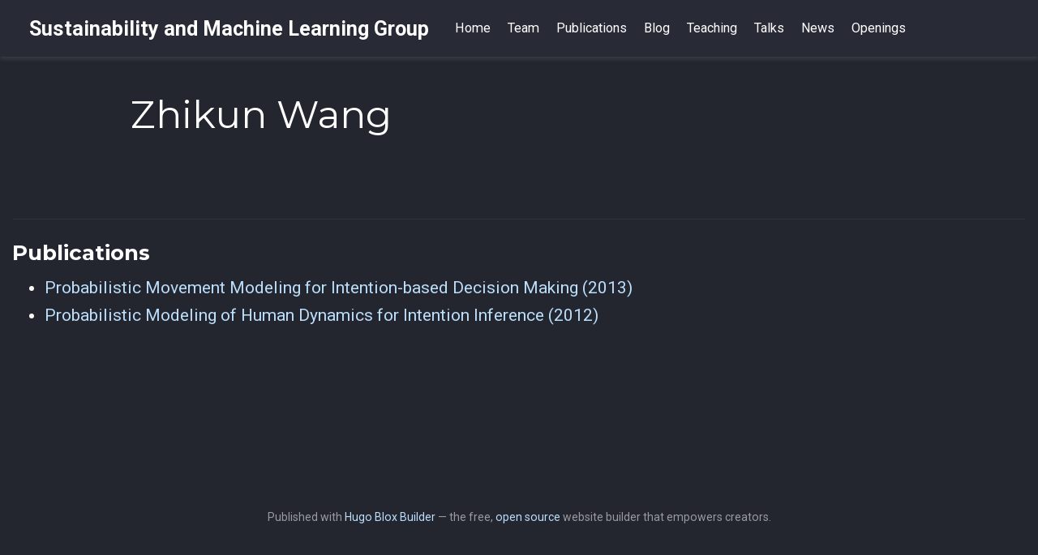

--- FILE ---
content_type: text/html; charset=utf-8
request_url: https://www.sml-group.cc/authors/zhikun-wang/
body_size: 2114
content:
<!doctype html><!-- This site was created with Hugo Blox. https://hugoblox.com --><!-- Last Published: January 12, 2026 --><html lang=en-us><head><meta charset=utf-8><meta name=viewport content="width=device-width,initial-scale=1"><meta http-equiv=X-UA-Compatible content="IE=edge"><meta name=generator content="Hugo Blox Builder 5.9.7"><link rel=preconnect href=https://fonts.gstatic.com crossorigin><link rel=preload as=style href="https://fonts.googleapis.com/css2?family=Montserrat:wght@400;700&family=Roboto+Mono&family=Roboto:wght@400;700&display=swap"><link rel=stylesheet href="https://fonts.googleapis.com/css2?family=Montserrat:wght@400;700&family=Roboto+Mono&family=Roboto:wght@400;700&display=swap" media=print onload='this.media="all"'><link rel=stylesheet href=/css/vendor-bundle.min.26c458e6907dc03073573976b7f4044e.css media=print onload='this.media="all"'><link rel=stylesheet href=https://cdn.jsdelivr.net/gh/jpswalsh/academicons@1.9.4/css/academicons.min.css integrity="sha512-IW0nhlW5MgNydsXJO40En2EoCkTTjZhI3yuODrZIc8cQ4h1XcF53PsqDHa09NqnkXuIe0Oiyyj171BqZFwISBw==" crossorigin=anonymous media=print onload='this.media="all"'><link rel=stylesheet href=/css/wowchemy.f90bf6d8746b504e35fe8f8bf6c18c87.css><link rel=stylesheet href=/css/libs/chroma/github-light.min.css title=hl-light media=print onload='this.media="all"' disabled><link rel=stylesheet href=/css/libs/chroma/dracula.min.css title=hl-dark media=print onload='this.media="all"'><meta name=author content="Marc Deisenroth"><meta name=description content="Google DeepMind Chair of Machine Learning and Artificial Intelligence"><link rel=alternate hreflang=en-us href=https://www.sml-group.cc/authors/zhikun-wang/><link rel=canonical href=https://www.sml-group.cc/authors/zhikun-wang/><link rel=manifest href=/manifest.webmanifest><link rel=icon type=image/png href=/media/icon_hu474ceb566706ceb24339604b4791fea6_26744_32x32_fill_lanczos_center_3.png><link rel=apple-touch-icon type=image/png href=/media/icon_hu474ceb566706ceb24339604b4791fea6_26744_180x180_fill_lanczos_center_3.png><meta name=theme-color content="#bbdefb"><meta property="twitter:card" content="summary"><meta property="twitter:image" content="https://www.sml-group.cc/media/icon_hu474ceb566706ceb24339604b4791fea6_26744_512x512_fill_lanczos_center_3.png"><meta property="og:type" content="website"><meta property="og:site_name" content="Sustainability and Machine Learning Group"><meta property="og:url" content="https://www.sml-group.cc/authors/zhikun-wang/"><meta property="og:title" content="Zhikun Wang | Sustainability and Machine Learning Group"><meta property="og:description" content="Google DeepMind Chair of Machine Learning and Artificial Intelligence"><meta property="og:image" content="https://www.sml-group.cc/media/icon_hu474ceb566706ceb24339604b4791fea6_26744_512x512_fill_lanczos_center_3.png"><meta property="og:locale" content="en-us"><meta property="og:updated_time" content="2013-01-01T00:00:00+00:00"><link rel=alternate href=/authors/zhikun-wang/index.xml type=application/rss+xml title="Sustainability and Machine Learning Group"><title>Zhikun Wang | Sustainability and Machine Learning Group</title></head><body id=top data-spy=scroll data-offset=70 data-target=#TableOfContents class="page-wrapper dark"><script src=/js/wowchemy-init.min.db21e13b9b5c4f4b947717750ec8b3cc.js></script><div class="page-header header--fixed"><header><nav class="navbar navbar-expand-lg navbar-light compensate-for-scrollbar" id=navbar-main><div class=container-xl><div class="d-none d-lg-inline-flex"><a class=navbar-brand href=/>Sustainability and Machine Learning Group</a></div><button type=button class=navbar-toggler data-toggle=collapse data-target=#navbar-content aria-controls=navbar-content aria-expanded=false aria-label="Toggle navigation">
<span><i class="fas fa-bars"></i></span></button><div class="navbar-brand-mobile-wrapper d-inline-flex d-lg-none"><a class=navbar-brand href=/>Sustainability and Machine Learning Group</a></div><div class="navbar-collapse main-menu-item collapse justify-content-start" id=navbar-content><ul class="navbar-nav d-md-inline-flex"><li class=nav-item><a class=nav-link href=/#about><span>Home</span></a></li><li class=nav-item><a class=nav-link href=/#people><span>Team</span></a></li><li class=nav-item><a class=nav-link href=/publication><span>Publications</span></a></li><li class=nav-item><a class=nav-link href=/blog><span>Blog</span></a></li><li class=nav-item><a class=nav-link href=/teaching><span>Teaching</span></a></li><li class=nav-item><a class=nav-link href=/talk><span>Talks</span></a></li><li class=nav-item><a class=nav-link href=/news><span>News</span></a></li><li class=nav-item><a class=nav-link href=/openings><span>Openings</span></a></li></ul></div><ul class="nav-icons navbar-nav flex-row ml-auto d-flex pl-md-2"></ul></div></nav></header></div><div class=page-body><div class="universal-wrapper pt-3"><h1>Zhikun Wang</h1></div><section id=profile-page class=pt-5><div class=container><div class="article-widget content-widget-hr"><h3>Publications</h3><ul><li><a href=/publication/wang-2013/>Probabilistic Movement Modeling for Intention-based Decision Making (2013)</a></li><li><a href=/publication/wang-2012/>Probabilistic Modeling of Human Dynamics for Intention Inference (2012)</a></li></ul></div></div></section></div><div class=page-footer><div class=container><footer class=site-footer><p class=powered-by>Published with <a href="https://hugoblox.com/?utm_campaign=poweredby" target=_blank rel=noopener>Hugo Blox Builder</a> — the free, <a href=https://github.com/HugoBlox/hugo-blox-builder target=_blank rel=noopener>open source</a> website builder that empowers creators.</p></footer></div></div><script src=/js/vendor-bundle.min.50933d940896e49f984a778650d5f7f5.js></script><script id=page-data type=application/json>{"use_headroom":true}</script><script src=/js/wowchemy-headroom.db4755770454eb63685f8de785c0a172.js type=module></script><script src=/en/js/wowchemy.min.57af632a84a05835124f04e4f75dcd29.js></script><div id=modal class="modal fade" role=dialog><div class=modal-dialog><div class=modal-content><div class=modal-header><h5 class=modal-title>Cite</h5><button type=button class=close data-dismiss=modal aria-label=Close>
<span aria-hidden=true>&#215;</span></button></div><div class=modal-body><pre><code></code></pre></div><div class=modal-footer><a class="btn btn-outline-primary my-1 js-copy-cite" href=# target=_blank><i class="fas fa-copy"></i> Copy
</a><a class="btn btn-outline-primary my-1 js-download-cite" href=# target=_blank><i class="fas fa-download"></i> Download</a><div id=modal-error></div></div></div></div></div><script src=/js/wowchemy-publication.9c0e895144aef5a693008b5c5d450147.js type=module></script></body></html>